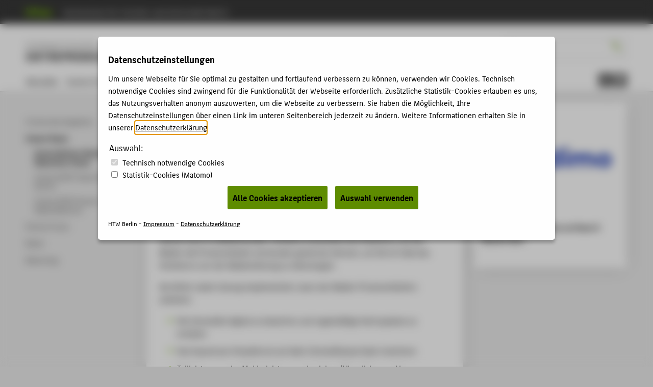

--- FILE ---
content_type: text/html; charset=utf-8
request_url: https://entrepreneurship.htw-berlin.de/community-partner/unsere-teams/unsere-berliner-startup-stipendium-teams/vendimo/
body_size: 5665
content:
<!DOCTYPE html>
<html lang="de" class="pl no-js">
<head>
    <meta charset="utf-8"/>
    <meta name="X-UA-Compatible" content="IE=edge,chrome=1"/>
    <meta name="viewport" content="width=device-width, initial-scale=1.0"/>
    <meta name="author" content="HTW Berlin"/>
    <meta name="description" content=""/>
    <meta name="keywords" content=" Entrepreneurship Gründung &amp; Innovation HTW Berlin"/>
    
    <!-- <base href="https://entrepreneurship.htw-berlin.de/"> -->
    <!--
    <title>Vendimo - Entrepreneurship Gründung &amp; Innovation - HTW Berlin</title>
    -->
    <title>Vendimo</title>
    <link rel="stylesheet" type="text/css" href="/templates/htw/css/color-variables.css"/>
    <link rel="stylesheet" type="text/css" href="/templates/htw/css/style.css"/>
    <link rel="shortcut icon" href="/templates/htw/images/favicon.ico" type="image/x-icon"/>
    <!-- <link rel="stylesheet" type="text/css" href="/templates/htw/css/cookieconsent.min.css"/> -->
    
   
   
   
      
            <link rel="stylesheet" type="text/css" href="/templates/htw/css/ihavecookies.css"/>
         
   

    <!--[if lte IE 9]>
    <link rel="stylesheet" href="/templates/htw/css/ie9.css" media="all"/>
    <![endif]-->
    <link rel="stylesheet" type="text/css" href="/templates/htw/css/print.css" media="print"/>
    <!--[if lt IE 9]>
    <script src="/templates/htw/js/html5shiv.min.js"></script>
    <script src="/templates/htw/js/respond.min.js"></script>
    <![endif]-->
</head>
<body class="body subdomain ">
<a id ="main-content-jump-link" href="#main" class="screen-reader-text">Zum Hauptinhalt / Skip to main content</a>
<div class="container">
    <div class="transformer">
        <header class="header">
            
                    <div id="menubar-secondary" role="navigation">
                        <div class="inner">
                            <nav class="nav-secondary">
                                <ul class="nav-list">
                                    <li>
                                        <a href="http://www.htw-berlin.de/">
                                            
                                                    <i class="icon-htw-logo"
                                                       title="HTW Berlin - Hochschule für Technik und Wirtschaft Berlin"></i>
                                                
                                            <span>Hochschule für Technik und Wirtschaft Berlin</span>
                                        </a>
                                    </li>
                                </ul>
                            </nav>
                        </div>
                    </div>
                
            <div id="menubar-primary">
                <div class="inner">
                    <div id="logobar">
                        <div class="logo-title">
                            <div class="logo-title__logo">
                                
                                        <a href="http://www.htw-berlin.de/">
                                            <div class="logo">
                                                <i class="icon-htw-logo"
                                                   title="HTW Berlin - Hochschule für Technik und Wirtschaft Berlin"></i>
                                            </div>
                                        </a>
                                    
                            </div>
                            
                                    
                                    
                                
                            
                                    <div class="logo-title__title">
                                        <a href="/"><h2 class="subtitle">Gründung &amp; Innovation</h2></a>
                                        <a href="/"><h1 class="title">Entrepreneurship</h1></a>
                                    </div>
                                
                        </div>
                        
                                <div class="sbar">
                                    <form action="https://www.htw-berlin.de/suche/" method="get" id="websuche">
                                        <fieldset>
                                            <input type="hidden" name="domain" value="entrepreneurship.htw-berlin.de"/>
                                            <input class="noSwipe" type="text" name="query" title="HTW Berlin durchsuchen"
                                                   placeholder="Suche..." value=""/>
                                            <i class="icon-sym-suche noSwipe" id="suchbutton"></i>
                                        </fieldset>
                                    </form>
                                </div>
                            
                        
                        <a href="#nav">
                            <span class="visually-hidden">Menu</span>
                            <button class="nav-toggle-button" type="button" aria-label="Toggle Navigation">
                                <span class="lines"></span>
                            </button>
                        </a>
                    </div>
                    <div id="menubar-main">
                        <nav class="nav-primary"><ul class="nav-list"><li><a href="https://entrepreneurship.htw-berlin.de/aktuelles/">Aktuelles</a></li><li><a href="https://entrepreneurship.htw-berlin.de/events-workshops/">Events & Workshops</a></li><li><a href="https://entrepreneurship.htw-berlin.de/gruendung/">Stipendien & Unterstützung</a></li><li class="act"><a href="https://entrepreneurship.htw-berlin.de/community-partner/">Community & Partner</a></li><li><a href="https://entrepreneurship.htw-berlin.de/entrepreneurship-lehre/">Entrepreneurship & Lehre</a></li><li><a href="https://entrepreneurship.htw-berlin.de/unsere-projekte/">Unsere Projekte</a></li></ul></nav>
                    </div>
                    
    <div id="menubar-tools" tabindex="0" role="menu">
        
                
                        
                                <section id="c76240">
<div class="socialmedia">
    
	
    
    
    
            <a href="https://www.linkedin.com/company/htwstartup" title="LinkedIn" target="_blank"><i class="icon-soc-linkedin"></i></a>
    
    
    
    
    
    
    
            <a href="https://www.instagram.com/htwstartup/" title="Instagram" target="_blank"><i class="icon-soc-instagram"></i></a>
    
</div>
</section>
                            
                    
            
    </div>

                    <!--
                    <div id="menubar-tools">
                      
                              
                                      <section id="c76240">
<div class="socialmedia">
    
	
    
    
    
            <a href="https://www.linkedin.com/company/htwstartup" title="LinkedIn" target="_blank"><i class="icon-soc-linkedin"></i></a>
    
    
    
    
    
    
    
            <a href="https://www.instagram.com/htwstartup/" title="Instagram" target="_blank"><i class="icon-soc-instagram"></i></a>
    
</div>
</section>
                                  
                          
                    </div>
                    -->
                </div>
            </div>
        </header>
        


<article id="page" class="l-2">
<div class="inner">
  <!--SNAV--><nav id="nav-context" role="navigation">
    <section id="subpages"><a href="https://entrepreneurship.htw-berlin.de/community-partner/" class="subpage active sub hidden"><h1>Community & Partner</h1></a><ul><li class="inact lev1"><a href="https://entrepreneurship.htw-berlin.de/community-partner/community-angebote/" class="lev1 first"><span>Community Angebote</span></a></li><li class="act sub lev1"><a href="https://entrepreneurship.htw-berlin.de/community-partner/unsere-teams/" class="act actsub lev1"><span>Unsere Teams</span></a><ul><li class="act lev2"><a href="https://entrepreneurship.htw-berlin.de/community-partner/unsere-teams/unsere-berliner-startup-stipendium-teams/" class="act lev2 first"><span>Unsere Berliner Startup Stipendium Teams</span></a></li><li class="inact lev2"><a href="https://entrepreneurship.htw-berlin.de/community-partner/unsere-teams/unsere-exist-teams-startup-alumni/" class="lev2"><span>Unsere EXIST Teams & Startup Alumni</span></a></li><li class="inact lev2"><a href="https://entrepreneurship.htw-berlin.de/community-partner/unsere-teams/unsere-exist-women-stipendiatinnen/" class="lev2 last"><span>Unsere EXIST Women Stipendiatinnen</span></a></li></ul></li><li class="inact lev1"><a href="https://entrepreneurship.htw-berlin.de/community-partner/partnerinnen/" class="lev1"><span>Partner*innen</span></a></li><li class="inact sub lev1"><a href="https://entrepreneurship.htw-berlin.de/community-partner/beirat/" class="sub lev1"><span>Beirat</span></a><ul><li class="inact lev2"><a href="https://entrepreneurship.htw-berlin.de/community-partner/beirat/janina-muetze/" class="lev2 first"><span>Janina Mütze</span></a></li><li class="inact lev2"><a href="https://entrepreneurship.htw-berlin.de/community-partner/beirat/kristofer-fichtner/" class="lev2"><span>Kristofer Fichtner</span></a></li><li class="inact lev2"><a href="https://entrepreneurship.htw-berlin.de/community-partner/beirat/robert-bach/" class="lev2 last"><span>Robert Bach</span></a></li></ul></li><li class="inact sub lev1"><a href="https://entrepreneurship.htw-berlin.de/community-partner/mentoring/" class="sub lev1 last"><span>Mentoring</span></a><ul><li class="inact sub lev2"><a href="https://entrepreneurship.htw-berlin.de/community-partner/mentoring/wissenschaftliches-mentoring/" class="sub lev2 last"><span>Wissenschaftliches Mentoring</span></a><ul><li class="inact lev3"><a href="https://entrepreneurship.htw-berlin.de/community-partner/mentoring/wissenschaftliches-mentoring/wissenschaftliche-mentor-innen/" class="lev3 last"><span>Wissenschaftliche Mentor_innen</span></a></li></ul></li></ul></li></ul></section>
    <section id="mobilecontext" class="mcontextc"><a href="https://entrepreneurship.htw-berlin.de/community-partner/" class="subpage active nosub"><h1>Community & Partner</h1></a><ul><li class="inact lev1"><a href="https://entrepreneurship.htw-berlin.de/community-partner/community-angebote/" class="lev1 first"><span>Community Angebote</span></a></li><li class="act sub lev1"><a href="https://entrepreneurship.htw-berlin.de/community-partner/unsere-teams/" class="act actsub lev1"><span>Unsere Teams</span></a><ul><li class="act lev2"><a href="https://entrepreneurship.htw-berlin.de/community-partner/unsere-teams/unsere-berliner-startup-stipendium-teams/" class="act lev2 first"><span>Unsere Berliner Startup Stipendium Teams</span></a></li><li class="inact lev2"><a href="https://entrepreneurship.htw-berlin.de/community-partner/unsere-teams/unsere-exist-teams-startup-alumni/" class="lev2"><span>Unsere EXIST Teams & Startup Alumni</span></a></li><li class="inact lev2"><a href="https://entrepreneurship.htw-berlin.de/community-partner/unsere-teams/unsere-exist-women-stipendiatinnen/" class="lev2 last"><span>Unsere EXIST Women Stipendiatinnen</span></a></li></ul></li><li class="inact lev1"><a href="https://entrepreneurship.htw-berlin.de/community-partner/partnerinnen/" class="lev1"><span>Partner*innen</span></a></li><li class="inact sub lev1"><a href="https://entrepreneurship.htw-berlin.de/community-partner/beirat/" class="sub lev1"><span>Beirat</span></a><ul><li class="inact lev2"><a href="https://entrepreneurship.htw-berlin.de/community-partner/beirat/janina-muetze/" class="lev2 first"><span>Janina Mütze</span></a></li><li class="inact lev2"><a href="https://entrepreneurship.htw-berlin.de/community-partner/beirat/kristofer-fichtner/" class="lev2"><span>Kristofer Fichtner</span></a></li><li class="inact lev2"><a href="https://entrepreneurship.htw-berlin.de/community-partner/beirat/robert-bach/" class="lev2 last"><span>Robert Bach</span></a></li></ul></li><li class="inact sub lev1"><a href="https://entrepreneurship.htw-berlin.de/community-partner/mentoring/" class="sub lev1 last"><span>Mentoring</span></a><ul><li class="inact sub lev2"><a href="https://entrepreneurship.htw-berlin.de/community-partner/mentoring/wissenschaftliches-mentoring/" class="sub lev2 last"><span>Wissenschaftliches Mentoring</span></a><ul><li class="inact lev3"><a href="https://entrepreneurship.htw-berlin.de/community-partner/mentoring/wissenschaftliches-mentoring/wissenschaftliche-mentor-innen/" class="lev3 last"><span>Wissenschaftliche Mentor_innen</span></a></li></ul></li></ul></li></ul></section>
  </nav><!--ENAV-->
  <section id="content" class="l-has-aside">
    

    
  <main>
      <nav class="nav-breadcrumbs"><ul class="nav-list"><li><a href="http://www.htw-berlin.de/">HTW Berlin</a>&#32;<i class="icon-sym-pfeil-rechts"></i>&#32;</li><li><a href="https://entrepreneurship.htw-berlin.de/">Entrepreneurship</a>&#32;<i class="icon-sym-pfeil-rechts"></i>&#32;</li><li><a href="https://entrepreneurship.htw-berlin.de/community-partner/">Community &amp; Partner</a>&#32;<i class="icon-sym-pfeil-rechts"></i>&#32;</li><li><a href="https://entrepreneurship.htw-berlin.de/community-partner/unsere-teams/">Unsere Teams</a>&#32;<i class="icon-sym-pfeil-rechts"></i>&#32;</li><li><a href="https://entrepreneurship.htw-berlin.de/community-partner/unsere-teams/unsere-berliner-startup-stipendium-teams/">Unsere Berliner Startup Stipendium Teams</a>&#32;<i class="icon-sym-pfeil-rechts"></i>&#32;</li><span class="bclast">Vendimo</span></ul></nav>
      <article>
      <h1 class="page-title">Vendimo</h1>
       
      <section id="c102985"><p>Vendimo entwickelt eine Plattform für Immobilienmakler, um Verkäufer-Leads zu akquirieren und zu pflegen.<br />Wohnimmobilienmakler haben das Problem, dass 58% der Eigentümer zunächst versuchen, Ihre Immobilie selbst zu verkaufen, um Provision zu sparen. Doch mehr als 50% scheitern mit Ihrem privaten Verkaufsvorhaben und werden danach doch zu Maklerkunden. Vendimo entwickelt eine Plattform, mit der Makler die Privatverkäufer als Kunden gewinnen können, um Sie im Falle des Scheiterns von der Maklerleistung zu überzeugen. </p>
<p>Als White-Label-Lösung implementiert, kann der Makler Privatverkäufern anbieten:&nbsp;</p><ul type="disc"><li class="MsoNormal" style="mso-margin-top-alt:auto;mso-margin-bottom-alt:auto;      line-height:normal;mso-list:l0 level1 lfo1;tab-stops:list 36.0pt">Die      Immobilie digital zu bewerten und regelmäßige Wertupdates zu erhalten</li><li class="MsoNormal" style="mso-margin-top-alt:auto;mso-margin-bottom-alt:auto;      line-height:normal;mso-list:l0 level1 lfo1;tab-stops:list 36.0pt">Das Exposé      per Knopfdruck auf allen Immobilienportalen inserieren&nbsp;</li><li class="MsoNormal" style="mso-margin-top-alt:auto;mso-margin-bottom-alt:auto;      line-height:normal;mso-list:l0 level1 lfo1;tab-stops:list 36.0pt">Teilleistungen      der Maklerleistung zu beziehen (Visualisierung, Vermessung, etc.)</li></ul><p><br />LinkedIN: <a href="https://www.linkedin.com/company/vendimoimmobilien/" target="_blank">https://www.linkedin.com/company/vendimoimmobilien/</a> </p></section>
    </article>
  </main>
<!--BEGINASIDE-->
  
  <aside>
  <section id="c102984"><div class="csc-textpic"><div class="csc-textpic-imagewrap"><figure><img class="jsimg" src="/templates/htw/images/blank.gif" data-src="https://entrepreneurship.htw-berlin.de/fileadmin/_processed_/0/d/csm_Vendimo_486c9c5612.jpg"   alt="" ><noscript><img src="https://entrepreneurship.htw-berlin.de/fileadmin/_processed_/0/d/csm_Vendimo_486c9c5612.jpg"   alt="" ></noscript></figure></div><div class="csc-textpic-text"><p><strong>Fabian von Rosen, Nicolas von Rosen &amp; Maarten Esser </strong></p></div></div></section>
</aside>

<!--ENDASIDE-->
  </section>
</div>
</article>

        <div id="top">
            <div class="inner">
                <a href="#">nach oben<i class="icon-sym-pfeil-hoch"></i></a>
            </div>
        </div>
        <footer class="footer">
            <div class="inner">
                <div class="footerblock" style="height: 14em; position: relative;">
                    <!--
                        <div class="htwfooterlogo">
                            <a href="http://www.htw-berlin.de/" title="HTW Berlin - University of Applied Sciences">
                            <i class="icon-htw-logo-schriftzug"></i>
                            </a>
                        </div>
                    -->
                    
                            <div class="htwfooterlogo">
                                <a href="http://www.htw-berlin.de/" title="HTW Berlin - University of Applied Sciences">
                                    <i class="icon-htw-logo-schriftzug"></i>
                                </a>
                            </div>
                        
                </div>
                
                    <section class="footerblock"><h1>Beliebte Seiten</h1><nav><ul><li><a href="http://www.htw-berlin.de/studium/studienorganisation/akademischer-kalender/" title="Opens internal link in current window" class="internal-link">Akademischer Kalender</a></li><li><a href="http://www.htw-berlin.de/hochschule/aktuelles/?no_cache=1" title="Opens internal link in current window" class="internal-link">Aktuelles</a></li><li><a href="http://www.htw-berlin.de/einrichtungen/?no_cache=1" title="Opens internal link in current window" class="internal-link">Einrichtungen</a></li><li><a href="http://www.htw-berlin.de/campus/" title="Opens internal link in current window" class="internal-link">Standorte</a></li><li><a href="http://www.htw-berlin.de/studium/studiengaenge/?no_cache=1" title="Opens internal link in current window" class="internal-link">Studiengänge</a></li><li><a href="http://www.htw-berlin.de/studium/bewerbung/" title="Opens internal link in current window" class="internal-link">Bewerbung</a></li><li><a href="http://www.htw-berlin.de/karriere/jobs-an-der-htw-berlin/" title="Opens internal link in current window" class="internal-link">Stellenangebote</a></li></ul></nav></section><section class="footerblock"><h1>Portale</h1><nav><ul><li><a href="http://campus-stories.htw-berlin.de/" title="Opens internal link in current window" class="internal-link"><span lang="en">Campus Stories — Online</span>-Magazin</a></li><li><a href="https://webmail.htw-berlin.de/" title="Opens external link in new window" target="_blank" class="external-link-new-window">Webmail</a></li><li><a href="http://moodle.htw-berlin.de/" title="Opens external link in new window" target="_blank" class="external-link-new-window">Moodle</a></li><li><a href="https://lsf.htw-berlin.de/" title="Opens external link in new window" target="_blank" class="external-link-new-window">LSF - Campus Management</a></li><li><a href="http://bibliothek.htw-berlin.de/literatur-suchen/" title="Opens external link in new window" target="_blank" class="external-link-new-window">WebOPAC</a></li><li><a href="https://mediathek.htw-berlin.de" title="Opens internal link in current window" target="_blank" class="external-link-new-window">Mediathek</a></li><li><a href="https://wiki.rz.htw-berlin.de/confluence/x/IAC0AQ" title="Opens internal link in current window" target="_blank" class="external-link-new-window">HTW.Intranet für Beschäftigte</a></li></ul></nav></section><section class="footerblock"><h1>Service</h1><nav><ul><li><a href="http://www.htw-berlin.de/einrichtungen/zentrale-hochschulverwaltung/studierendenservice/?no_cache=1" title="Opens internal link in current window" class="internal-link">Studierendenservice</a></li><li><a href="http://www.htw-berlin.de/einrichtungen/zentrale-referate/studienberatung-career-service/allgemeine-studienberatung/" title="Opens internal link in current window" class="internal-link">Studienberatung</a></li><li><a href="https://www.rz.htw-berlin.de/" title="Opens internal link in current window" target="_blank" class="external-link-new-window">Rechenzentrum</a></li><li><a href="http://bibliothek.htw-berlin.de" title="Opens external link in new window" target="_blank" class="external-link-new-window">Bibliothek</a></li><li><a href="http://www.htw-berlin.de/einrichtungen/zentrum-fuer-berufsbegleitendes-und-weiterbildendes-studium/" title="Opens internal link in current window" class="internal-link">Zentrum für berufsbegleitendes und weiterbildendes Studium</a></li><li><a href="http://hochschulsport.htw-berlin.de/" title="Opens internal link in current window" class="internal-link">Hochschulsport</a></li><li><a href="http://www.htw-berlin.de/einrichtungen/zentrale-hochschulverwaltung/technische-dienste/kontaktformular/?no_cache=1" title="Opens internal link in current window" class="internal-link">Gebäudeservice</a></li></ul></nav></section>
                
                <div class="footer-bottom-bar">
                    <div class="footerline">© HTW Berlin<ul><li><a href="http://www.htw-berlin.de/impressum/" title="Opens internal link in current window" class="internal-link">Impressum</a></li><li><a href="http://www.htw-berlin.de/datenschutz/" title="Opens internal link in current window" class="internal-link">Datenschutzhinweise</a></li><li><a href="http://www.htw-berlin.de/barrierefreiheit/" title="Opens internal link in current window" class="internal-link">Barrierefreiheit</a></li><li><a href="http://www.htw-berlin.de/informationen-in-gebaerdensprache/" title="Opens internal link in current window" class="internal-link">Gebärdensprache</a></li><li><a href="http://www.htw-berlin.de/leichte-sprache/" title="Opens internal link in current window" class="internal-link">Leichte Sprache</a></li></ul></div>
                    
   
   
      <div class="footerline"><ul class="cookiesettings"><li><a href="https://entrepreneurship.htw-berlin.de/community-partner/unsere-teams/unsere-berliner-startup-stipendium-teams/vendimo/" onclick="$('body').ihavecookies(options, 'reinit'); return false;">Datenschutzeinstellungen ändern</a></li></ul></div>
   

                    <div id="fsocial">
                        <section id="c76240">
<div class="socialmedia">
    
	
    
    
    
            <a href="https://www.linkedin.com/company/htwstartup" title="LinkedIn" target="_blank"><i class="icon-soc-linkedin"></i></a>
    
    
    
    
    
    
    
            <a href="https://www.instagram.com/htwstartup/" title="Instagram" target="_blank"><i class="icon-soc-instagram"></i></a>
    
</div>
</section>
                    </div>
                </div>
            </div>
        </footer>
    </div>
    <div class="off-canvas">
        <span id="close-off-canvas" class=".nav-toggle-menu"><i class="fa fa-bars fa-2x"></i></span>
        <div id="menubar-tools">
            
        </div>
        <div id="navmobile"><form method="get" action="/suche/"><input tabindex="-1" type="text" name="query" id="querym" value="" placeholder="Suchen..."/><input id="queryms" type="submit" value="Suchen"/><i class="icon-sym-suche"></i></form><section class="topicsmobile"><h1>Themen</h1><nav><ul><li><a href="https://entrepreneurship.htw-berlin.de/aktuelles/">Aktuelles</a></li><li><a href="https://entrepreneurship.htw-berlin.de/events-workshops/">Events & Workshops</a></li><li><a href="https://entrepreneurship.htw-berlin.de/gruendung/">Stipendien & Unterstützung</a></li><li class="act"><a href="https://entrepreneurship.htw-berlin.de/community-partner/">Community & Partner</a></li><li><a href="https://entrepreneurship.htw-berlin.de/entrepreneurship-lehre/">Entrepreneurship & Lehre</a></li><li><a href="https://entrepreneurship.htw-berlin.de/unsere-projekte/">Unsere Projekte</a></li></ul></nav></section><section class="footerblock"><h1>Beliebte Seiten</h1><nav><ul><li><a href="http://www.htw-berlin.de/studium/studienorganisation/akademischer-kalender/" title="Opens internal link in current window" class="internal-link">Akademischer Kalender</a></li><li><a href="http://www.htw-berlin.de/hochschule/aktuelles/?no_cache=1" title="Opens internal link in current window" class="internal-link">Aktuelles</a></li><li><a href="http://www.htw-berlin.de/einrichtungen/?no_cache=1" title="Opens internal link in current window" class="internal-link">Einrichtungen</a></li><li><a href="http://www.htw-berlin.de/campus/" title="Opens internal link in current window" class="internal-link">Standorte</a></li><li><a href="http://www.htw-berlin.de/studium/studiengaenge/?no_cache=1" title="Opens internal link in current window" class="internal-link">Studiengänge</a></li><li><a href="http://www.htw-berlin.de/studium/bewerbung/" title="Opens internal link in current window" class="internal-link">Bewerbung</a></li><li><a href="http://www.htw-berlin.de/karriere/jobs-an-der-htw-berlin/" title="Opens internal link in current window" class="internal-link">Stellenangebote</a></li></ul></nav></section><section class="footerblock"><h1>Portale</h1><nav><ul><li><a href="http://campus-stories.htw-berlin.de/" title="Opens internal link in current window" class="internal-link"><span lang="en">Campus Stories — Online</span>-Magazin</a></li><li><a href="https://webmail.htw-berlin.de/" title="Opens external link in new window" target="_blank" class="external-link-new-window">Webmail</a></li><li><a href="http://moodle.htw-berlin.de/" title="Opens external link in new window" target="_blank" class="external-link-new-window">Moodle</a></li><li><a href="https://lsf.htw-berlin.de/" title="Opens external link in new window" target="_blank" class="external-link-new-window">LSF - Campus Management</a></li><li><a href="http://bibliothek.htw-berlin.de/literatur-suchen/" title="Opens external link in new window" target="_blank" class="external-link-new-window">WebOPAC</a></li><li><a href="https://mediathek.htw-berlin.de" title="Opens internal link in current window" target="_blank" class="external-link-new-window">Mediathek</a></li><li><a href="https://wiki.rz.htw-berlin.de/confluence/x/IAC0AQ" title="Opens internal link in current window" target="_blank" class="external-link-new-window">HTW.Intranet für Beschäftigte</a></li></ul></nav></section><section class="footerblock"><h1>Service</h1><nav><ul><li><a href="http://www.htw-berlin.de/einrichtungen/zentrale-hochschulverwaltung/studierendenservice/?no_cache=1" title="Opens internal link in current window" class="internal-link">Studierendenservice</a></li><li><a href="http://www.htw-berlin.de/einrichtungen/zentrale-referate/studienberatung-career-service/allgemeine-studienberatung/" title="Opens internal link in current window" class="internal-link">Studienberatung</a></li><li><a href="https://www.rz.htw-berlin.de/" title="Opens internal link in current window" target="_blank" class="external-link-new-window">Rechenzentrum</a></li><li><a href="http://bibliothek.htw-berlin.de" title="Opens external link in new window" target="_blank" class="external-link-new-window">Bibliothek</a></li><li><a href="http://www.htw-berlin.de/einrichtungen/zentrum-fuer-berufsbegleitendes-und-weiterbildendes-studium/" title="Opens internal link in current window" class="internal-link">Zentrum für berufsbegleitendes und weiterbildendes Studium</a></li><li><a href="http://hochschulsport.htw-berlin.de/" title="Opens internal link in current window" class="internal-link">Hochschulsport</a></li><li><a href="http://www.htw-berlin.de/einrichtungen/zentrale-hochschulverwaltung/technische-dienste/kontaktformular/?no_cache=1" title="Opens internal link in current window" class="internal-link">Gebäudeservice</a></li></ul></nav></section></div>
    </div>
</div>
<script src="/templates/htw/js/htw.min.js"></script>
<script src="/templates/htw/js/accessibility.js"></script>
<script src="/templates/htw/js/modernizr.js"></script>

   
   
   
      <script src="/templates/htw/js/jquery.ihavecookies.js"></script>
      <script>
         
         /* Matomo */
         var _paq = window._paq = window._paq || [];
         _paq.push(["setRequestMethod", "POST"]);
         // _paq.push(["setDocumentTitle", document.domain + "/" + document.title]);
         _paq.push(['trackPageView']);
         _paq.push(['enableLinkTracking']);
         _paq.push(['setSiteId',"101"]);
         function selection(myPreferences) {
            if(jQuery.inArray("analytics", myPreferences)==0) {
               var u="https://stat.rz.htw-berlin.de/";
               _paq.push(['setTrackerUrl', u+"htw.php"]);
               var d=document, g=d.createElement('script'), s=d.getElementsByTagName('script')[0];
               g.type='text/javascript'; g.async=true; g.src=u+"htw.js"; s.parentNode.insertBefore(g,s);
               console.log('MATOMO Tracking enabled');
            } else {
               _paq.push(["disableCookies"]);
               _paq.push(["deleteCookies"]);
               console.log('MATOMO Tracking disabled');
            }
         }

         /* CookieControl */
         var options = {
            title:   "Datenschutzeinstellungen",
            message: 'Um unsere Webseite für Sie optimal zu gestalten und fortlaufend verbessern zu können, verwenden wir Cookies. Technisch notwendige Cookies sind zwingend für die Funktionalität der Webseite erforderlich. Zusätzliche Statistik-Cookies erlauben es uns, das Nutzungsverhalten anonym auszuwerten, um die Webseite zu verbessern. Sie haben die Möglichkeit, Ihre Datenschutzeinstellungen über einen Link im unteren Seitenbereich jederzeit zu ändern. Weitere Informationen erhalten Sie in unserer&nbsp;<a href="http://www.htw-berlin.de/datenschutz/?noCookies=1">Datenschutzerklärung</a>.',
            delay: 600,
            expires: 30,
            onAccept: function(){
               var myPreferences = $.fn.ihavecookies.cookie();
               document.cookie='resolution='+Math.max(screen.width,screen.height)+';path=/; SameSite=Lax';
               selection(myPreferences);
               console.log(myPreferences);
               location.reload();
            },
            cookieTypes:         [{ type: "Statistik-Cookies (Matomo)", value: 'analytics',  description: '' } ],
            uncheckBoxes:        true,
            acceptBtnLabel:      "Alle Cookies akzeptieren",
            cookieTypesTitle:    "Auswahl:",
            saveBtnLabel:        "Auswahl verwenden",
            fixedCookieTypeLabel:"Technisch notwendige Cookies",
            footerMessage:       '<small>HTW Berlin&nbsp;-&nbsp;<a href="http://www.htw-berlin.de/impressum/?noCookies=1">Impressum</a>&nbsp;-&nbsp;<a href="http://www.htw-berlin.de/datenschutz/?noCookies=1">Datenschutzerklärung</a></small>'
         }

         $(document).ready(function() {
            $('body').ihavecookies(options);
            var myPreferences = $.fn.ihavecookies.cookie();
            selection(myPreferences);
            console.log(myPreferences);
            /* Settings-Button */
            $('#ihavecookiesBtn').on('click', function(){
               $('body').ihavecookies(options, 'reinit');
            });
         });
         
       </script>
   

<div class="dummy" style="display: none;">
    
</div>
</body>
</html>

--- FILE ---
content_type: text/css; charset=utf-8
request_url: https://entrepreneurship.htw-berlin.de/templates/htw/css/color-variables.css
body_size: 352
content:
:root {
    --green-brand-color: #76b900;
    /* https://colourcontrast.cc/?background=69a400&foreground=ffffff
        for accessibility reasons we need to darken the brand color in some tone if we want to use it with a white font

        5a8d00 69a400
    */
    --green-brand-color-accessibility: #5e8c00;

    /*
        button colors
     */
    --button-background-primary : var(--green-brand-color-accessibility);
    --button-foreground-primary : #000000;

    /*
        checkbox, radio, slider
     */
    accent-color: var(--green-brand-color-accessibility);

    --font-placeholder-accessibility: #595957;
    --font-hover-small-accessibility: #405f00;
}

--- FILE ---
content_type: text/css; charset=utf-8
request_url: https://entrepreneurship.htw-berlin.de/templates/htw/css/ihavecookies.css
body_size: 1123
content:
/* CookieControl
Das Präfix gdpr-iesLxz verhindert das Blocken durch Adblocker
*/
@media (max-width: 44em) {
    .footer-bottom-bar .footerline {
        font-size: 14px;
    }

    .cookiesettings {
        font-size: 14px;
    }
}

#gdpr-iesLxz-cookie-footer {
    margin-top: 15px;
}

#gdpr-iesLxz-cookie-canvas {
    position: fixed;
    background-color: #000000;
    top: 0%;
    width: 100%;
    height: 100%;
    z-index: 1600;
    opacity: .4;
}

#gdpr-iesLxz-cookie-message {
    position: fixed;
    left: 35%;
    top: 10%;
    width: 30%;
    background-color: #fefefe;
    padding: 20px;
    border-radius: 5px;
    box-shadow: 0 6px 6px rgba(0, 0, 0, 0.25);
    color: #000000;
    font-size: 16px;
    z-index: 1601;
}

#gdpr-iesLxz-cookie-message h4 {
    font-size: 20px;
    font-weight: bold;
    margin: 10px 0;
}

#gdpr-iesLxz-cookie-message h5 {
    font-size: 18px;
    font-weight: 500;
    margin-top: 15px;
    margin-bottom: 3px;
}

#gdpr-iesLxz-cookie-message p, #gdpr-iesLxz-cookie-message ul {
    max-width: 100%;
    line-height: 1.5em;
    padding: 0;
}

#gdpr-iesLxz-cookie-types-fieldset {
    padding: 0;
    border: 0;
}

#gdpr-iesLxz-cookie-message p:last-child {
    text-align: left;
}

#gdpr-iesLxz-cookie-message li {
    width: 90%;
    display: block;
}

#gdpr-iesLxz-cookie-message a {
    color: #000000;
    opacity: 1;
    text-decoration: underline;
    padding-bottom: 2px;
    transition: all 0.3s ease-in;
}

#gdpr-iesLxz-cookie-message a:hover {
    opacity: 0.5;
}

#gdpr-iesLxz-cookie-message a:hover {
    border-bottom-color: #ffffff;
    transition: all 0.3s ease-in;
}

#gdpr-iesLxz-cookie-message button,
button#ihavecookiesBtn {
    border: none;
    font-family: "HTWBerlin";
    font-size: 18px;
    padding: 10px;
    border-radius: 3px;
    margin-top: 10px;
    margin-right: 15px;
    cursor: pointer;
    transition: all 0.3s ease-in;
    font-weight: 600;
    overflow: visible;
}

#gdpr-iesLxz-cookie-message button:hover {
    background: #cccccc;
    color: #000000;
    transition: all 0.3s ease-in;
}

button#gdpr-iesLxz-cookie-advanced {
    background: var(--button-background-primary);
    color: var(--button-foreground-primary);
}

#gdpr-iesLxz-cookie-message button:disabled {
    opacity: 0.3;
}

#gdpr-iesLxz-cookie-message input[type="checkbox"] {
    float: none;
    margin-top: 0;
    margin-right: 5px;
}

#gdpr-iesLxz-cookie-message {
    height: auto;
    max-height: 90vh; /* Uses viewport height for responsiveness */
    overflow: auto; /* Ensures scrollability */
}

dialog.cookie-dialog::backdrop {
    background: rgba(0, 0, 0, 0.26);
    backdrop-filter: blur(8.9px);
    -webkit-backdrop-filter: blur(8.9px);
}

.dialog-buttons {
    display: flex;
    justify-content: center;
    font-weight: bold;
}

#gdpr-iesLxz-cookie-save {
    background: var(--button-background-primary);
    color: var(--button-foreground-primary);
}

#gdpr-iesLxz-cookie-accept {
    background: var(--button-background-primary);
    color: var(--button-foreground-primary);
}

@media (max-width: 1280px) {
    #gdpr-iesLxz-cookie-message {
        left: 15%;
        width: 70%;
    }
}

@media (max-width: 44em) {
    #gdpr-iesLxz-cookie-message {
        top: 1%;
        left: 5%;
        width: 90%;
        font-size: 14px;
    }

    #gdpr-iesLxz-cookie-message h4 {
        font-size: 17px;
    }

    #gdpr-iesLxz-cookie-message h5 {
        font-size: 15px;
    }

    #gdpr-iesLxz-cookie-message button {
        font-size: 15px;
    }
}

.footerline ul.cookiesettings {
    margin-left: 0;
}

.footerline ul.cookiesettings:before {
    content: '∙';
    padding-right: 0;
}

body:has(dialog[open]) {
    overflow: hidden;
}

--- FILE ---
content_type: application/javascript; charset=utf-8
request_url: https://entrepreneurship.htw-berlin.de/templates/htw/js/accessibility.js
body_size: 802
content:
document.addEventListener("DOMContentLoaded", (event) => {


    const menubarTools = document.getElementById('menubar-tools');
    const submenu = document.getElementById('subenu');

    if (submenu) {
        const listItems = submenu.querySelectorAll('a');

        listItems.forEach(item => {
            item.setAttribute('role', 'menuitem');
            item.addEventListener('focusin', () => {
                submenu.style.visibility = "visible";
            });
            item.addEventListener('onmouseover', () => {
                submenu.style.visibility = "visible";
            });
        })

        menubarTools.addEventListener('focusin', function () {
            submenu.style.visibility = "visible";
        });

        menubarTools.addEventListener('onmouseover', function () {
            submenu.style.visibility = "visible";
        });

        submenu.addEventListener('focusout', () => {
            // Similar delay strategy for submenu blur
            setTimeout(() => {
                if (!menubarTools.contains(document.activeElement)) {
                    submenu.style.visibility = 'visible';
                }
            }, 100);
        });

        menubarTools.addEventListener('focusout', function () {
            setTimeout(() => {
                if (!menubarTools.contains(document.activeElement)) {
                    submenu.style.visibility = 'hidden';
                }
            }, 100);
        });
    }


    // we scroll the first main element into view if you click the hidden jump link on the top
    const mainJumpLink = document.getElementById('main-content-jump-link');
    mainJumpLink.setAttribute('href', window.location.href.replace("#main", "") + "#main");
    mainJumpLink.addEventListener('keydown', function (event) {
        const mainElement = document.querySelector('main');
        if (mainElement) {
            mainElement.scrollIntoView({behavior: 'smooth', block: 'start'});
            mainElement.setAttribute('tabindex', '-1');
            mainElement.focus();
        }
        return false;
    });

    mainJumpLink.addEventListener('click', (e) => {
        e.preventDefault();

        const mainElement = document.querySelector('main');
        if (mainElement) {
            mainElement.scrollIntoView({behavior: 'smooth', block: 'start'});
            mainElement.setAttribute('tabindex', '-1');
            mainElement.focus();
        }
        return false;
    });

    // focus link to the top
    const topJumpLink = document.getElementById('top');
    topJumpLink.addEventListener('keydown', function (event) {
        if (event.key === "Enter" || event.key === "Space") {
            const mainElement = document.querySelector('main');
            if (mainElement) {
                mainElement.scrollIntoView({behavior: 'smooth', block: 'start'});
                mainElement.setAttribute('tabindex', '-1');
                mainElement.focus();
            }
        }
        return false;
    });

    topJumpLink.addEventListener('click', function (event) {
        const body = document.querySelector('body');
        const mainElement = document.querySelector('main');
        if (mainElement) {
            mainElement.scrollIntoView({behavior: 'smooth', block: 'start'});
            mainElement.setAttribute('tabindex', '-1');
            mainElement.focus();
        }
        return false;
    });

});